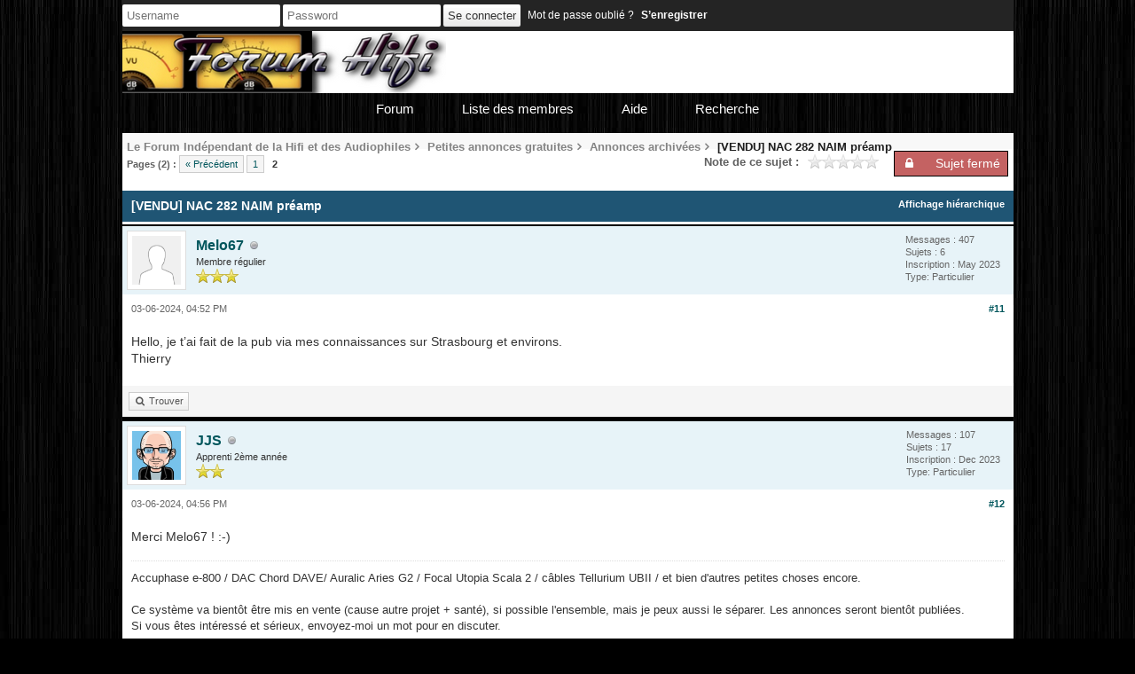

--- FILE ---
content_type: text/html; charset=UTF-8
request_url: https://forum-hifi.fr/thread-33948-post-755702.html
body_size: 8913
content:
<!DOCTYPE html PUBLIC "-//W3C//DTD XHTML 1.0 Transitional//EN" "http://www.w3.org/TR/xhtml1/DTD/xhtml1-transitional.dtd"><!-- start: showthread -->
<html xml:lang="fr" lang="fr" xmlns="http://www.w3.org/1999/xhtml">
<head>
<title>[VENDU] NAC 282 NAIM préamp</title>
<!-- start: headerinclude -->
<link rel="icon" type="image/png" href="f.png" />
<link rel="alternate" type="application/rss+xml" title="Derniers sujets (RSS 2.0)" href="https://forum-hifi.fr/syndication.php" />
<link rel="alternate" type="application/atom+xml" title="Derniers sujets (Atom 1.0)" href="https://forum-hifi.fr/syndication.php?type=atom1.0" />
<meta name="viewport" content="width=device-width, user-scalable=no, initial-scale=1.0, maximum-scale=1.0, minimum-scale=1.0">
<meta http-equiv="Content-Type" content="text/html; charset=UTF-8" />
<meta http-equiv="Content-Script-Type" content="text/javascript" />
<meta name="format-detection" content="telephone=no">
<script type="text/javascript" src="https://forum-hifi.fr/jscripts/jquery.js?ver=1823"></script>
<script type="text/javascript" src="https://forum-hifi.fr/jscripts/jquery.plugins.min.js?ver=1821"></script>
<script type="text/javascript" src="https://forum-hifi.fr/jscripts/general.js?ver=1827"></script>
<script type="text/javascript" src="https://forum-hifi.fr/jscripts/responsivemenu.js"></script>
<link rel="stylesheet" href="https://cdnjs.cloudflare.com/ajax/libs/font-awesome/4.2.0/css/font-awesome.min.css">
<link type="text/css" rel="stylesheet" href="https://forum-hifi.fr/cache/themes/theme10/global.min.css?t=1757323616" />
<link type="text/css" rel="stylesheet" href="https://forum-hifi.fr/cache/themes/theme10/css3.min.css?t=1446765195" />
<link type="text/css" rel="stylesheet" href="https://forum-hifi.fr/cache/themes/theme1/showthread.min.css?t=1757060646" />
<link type="text/css" rel="stylesheet" href="https://forum-hifi.fr/cache/themes/theme1/star_ratings.min.css?t=1757060646" />

<script type="text/javascript">
<!--
	lang.unknown_error = "Une erreur inconnue s’est produite.";
	lang.select2_match = "Un résultat est disponible, appuyez sur entrée pour le sélectionner.";
	lang.select2_matches = "{1} résultats sont disponibles, utilisez les flèches haut et bas pour naviguer.";
	lang.select2_nomatches = "Pas de résultat";
	lang.select2_inputtooshort_single = "Entrez un ou plusieurs caractères";
	lang.select2_inputtooshort_plural = "Entrez {1} caractères ou plus";
	lang.select2_inputtoolong_single = "Supprimez un caractère";
	lang.select2_inputtoolong_plural = "Supprimez {1} caractères";
	lang.select2_selectiontoobig_single = "Vous ne pouvez sélectionner qu’un élément";
	lang.select2_selectiontoobig_plural = "Vous ne pouvez sélectionner que {1} éléments";
	lang.select2_loadmore = "Chargement de plus de résultats&hellip;";
	lang.select2_searching = "Recherche&hellip;";
	var cookieDomain = "";
	var cookiePath = "/";
	var cookiePrefix = "";
	var cookieSecureFlag = "0";
	var deleteevent_confirm = "Êtes-vous sûr de vouloir supprimer cet événement ?";
	var removeattach_confirm = "Êtes-vous sûr de vouloir supprimer la pièce jointe sélectionnée ?";
	var loading_text = 'Chargement. <br />Patientez&hellip;';
	var saving_changes = 'Sauvegarde des changements&hellip;';
	var use_xmlhttprequest = "1";
	var my_post_key = "ebf38709aab0df0499cfe4f7320c83fe";
	var rootpath = "https://forum-hifi.fr";
	var imagepath = "https://forum-hifi.fr/images";
  	var yes_confirm = "Oui";
	var no_confirm = "Non";
	var MyBBEditor = null;
	var spinner_image = "https://forum-hifi.fr/images/spinner.gif";
	var spinner = "<img src='" + spinner_image +"' alt='' />";
// -->
</script>
<!-- end: headerinclude -->
<script type="text/javascript">
<!--
	var quickdelete_confirm = "Êtes-vous sûr de vouloir supprimer ce message ?";
	var quickrestore_confirm = "Êtes-vous sûr de vouloir restaurer ce message ?";
	var allowEditReason = "1";
	var thread_deleted = "0";
	var visible_replies = "11";
	lang.save_changes = "Enregistrer les modifications";
	lang.cancel_edit = "Annuler l’édition";
	lang.quick_edit_update_error = "Il y a eu une erreur lors de l’édition de votre réponse :";
	lang.quick_reply_post_error = "Il y a eu une erreur lors de l’envoi de votre réponse :";
	lang.quick_delete_error = "Il y a eu une erreur lors de la suppression de votre réponse :";
	lang.quick_delete_success = "Le message a bien été supprimé.";
	lang.quick_delete_thread_success = "Le sujet a bien été supprimé.";
	lang.quick_restore_error = "Une erreur est survenue lors de la restauration de votre réponse :";
	lang.quick_restore_success = "Le message a bien été restauré.";
	lang.editreason = "Raison de la modification";
	lang.post_deleted_error = "Vous ne pouvez pas effectuer cette action sur un message supprimé.";
	lang.softdelete_thread = "Supprimer le sujet réversiblement";
	lang.restore_thread = "Restaurer le sujet";
// -->
</script>
<!-- jeditable (jquery) -->
<script type="text/javascript" src="https://forum-hifi.fr/jscripts/report.js?ver=1820"></script>
<script src="https://forum-hifi.fr/jscripts/jeditable/jeditable.min.js"></script>
<script type="text/javascript" src="https://forum-hifi.fr/jscripts/thread.js?ver=1838"></script>
</head>
<body>
	<!-- start: header -->
<a name="top" id="top"></a>
<!--<script type="text/javascript" src="https://forum-hifi.fr/jscripts/snowstorm.js"></script>-->
<div id="panel">
	<div class="content">
		<!-- start: header_welcomeblock_guest -->
<div id="invitadocontenido">
	<form action="https://forum-hifi.fr/member.php" method="post">
                <input name="my_post_key" type="hidden" value="ebf38709aab0df0499cfe4f7320c83fe" />
		<input type="text" class="textbox" name="username" maxlength="30" placeholder="Username">
		<input type="password" class="textbox" name="password" placeholder="Password">
		<input type="checkbox" class="checkbox" name="remember" checked="checked" value="yes" style="display:none;">
		<input type="submit" class="button" name="submit" value="Se connecter">
		<a href="https://forum-hifi.fr/member.php?action=lostpw" class="lostpw">Mot de passe oublié ?</a>
		<input type="hidden" name="action" value="do_login">
		<input type="hidden" name="url" value="">
      	<a href="https://forum-hifi.fr/member.php?action=register" class="registro">S’enregistrer</a>
	</form>
</div>
<style type="text/css">#panel {padding-bottom: 10px;height:auto !important;}</style>
<!-- end: header_welcomeblock_guest -->
  	</div>
</div>
<div id="header">
	<div class="content">
		<div class="logo"><a href="https://forum-hifi.fr/index.php">
          
          	<img src="https://forum-hifi.fr/images/forum hifi logo.png" alt="Le Forum Indépendant de la Hifi et des Audiophiles" title="Le Forum Indépendant de la Hifi et des Audiophiles" />
   
		</a></div>
	</div>
</div>
<div class="menu minimal">
	<ul class="menu-lista">
		<li><a href="https://forum-hifi.fr/index.php">Forum</a></li>
		<!-- <li><a href="https://forum-hifi.fr/portal.php">Portail</a></li> -->
		<li><a href="https://forum-hifi.fr/memberlist.php">Liste des membres</a></li>
		<!--<li><a href="https://forum-hifi.fr/calendar.php">Calendrier</a></li> -->
		<li><a href="https://forum-hifi.fr/misc.php?action=help">Aide</a></li>
      	<li><a href="https://forum-hifi.fr/search.php">Recherche</a></li> 
	</ul>
</div>
<div id="container">
	<div class="content">
		
		
		
		
		
      	 <!-- BAM --><!-- start: bam_announcement_container -->
<style>
	.bam_announcement.yellow {
		background: #FFF6BF;
		border: 1px solid #FFD324;
	}

	.bam_announcement.green {
		background: #D6ECA6;
		border: 1px solid #8DC93E;
	}

	.bam_announcement.orange {
		background: #f58f10;
		border: 1px solid #926c28;
		color: #fff;
	}

	.bam_announcement.blue {
		background: #ADCBE7;
		border: 1px solid #0F5C8E;
	}

	.bam_announcement.red {
		background: #FBE3E4;
		border: 1px solid #A5161A;
	}

	.bam_announcement.magenta {
		background: #ff64a4;
		border: 1px solid #46042f;
		color: #ffffff;
	}

	.bam_announcement.silver {
		background: #e9eaea;
		border: 1px solid #8291ab;
	}

	.bam_announcement {
		#-moz-border-radius: 5px;
		#-webkit-border-radius: 5px;
		#border-radius: 5px; 
		#text-align: center;
		#margin: 10px auto;
		#padding: 8px 12px;
		#background: #EBEBEB;
		#color: #000000;
		#border: 1px solid #ADADAD;
	}

	.bam_date {
		color: #636161;
		font-size: 0.78em;
		margin-left: 6px;
                display:none;
	}	

	.close_bam_announcement {
		float:right;
		display:inline-block;
		#padding-right: 2px;
		#padding-left: 2px;
		#margin-right: 6px;
		font-weight: bold;
	}
        .bam_announcement img {width: 100%;}
	
	.close_bam_announcement:hover {
		float:right;
		display:inline-block;
		color:#000;
	}

	.bam_nodismiss {
		display: none !important; 
	}

	.bam_slidedown {
		display: none;
	}

	.bam_round {
		-webkit-border-radius: 20px;
		-moz-border-radius: 20px;
		border-radius: 20px;
	}

	.bam_wrapper {
                top:0px;
		width: 100%; 
		/* display: inline-block; */
		margin-bottom: 10px;
                /* height:100px; */
	}
	
	/* Replace this field with any custom CSS classes. */
</style>
	
	<!-- Don't remove this. Needed for handling announcement dismissals. --> 
<script>
		$(document).ready(function(){
			$('.bam_slidedown').delay(100).slideDown(325);
		});	
		// Allow me to give credit. This was great:  https://lifeofadesigner.com/javascript/hide-dismissed-notifications-with-jquery-and-cookies
	
	$(document).ready(function () {
		if (GetCookie("dismissed-notifications")) {
			$(GetCookie("dismissed-notifications")).hide();
		}
		$(".dismiss-notification").click(function () {
			var alertId = $(this).closest(".bam-unsticky").attr("id"); 
			var dismissedNotifications = GetCookie("dismissed-notifications") + ",#" + alertId; 
			$(this).closest(".bam-unsticky").fadeOut("slow"); 
			SetCookie("dismissed-notifications",dismissedNotifications.replace("null,","")) //update cookie
		});

		// Same as above, but close only. Don't set a cookie. 
		$(".bam-close-notification").click(function () {
			var alertId = $(this).closest(".bam-unsticky").attr("id"); 
			var dismissedNotifications = GetCookie("dismissed-notifications") + ",#" + alertId; 
			$(this).closest(".bam-unsticky").fadeOut("slow"); 
		});

	function SetCookie(sName, sValue) {
		document.cookie = sName + "=" + escape(sValue);
		var date = new Date();
		date.setTime(date.getTime() + (30 * 24 * 60 * 60 * 1000));
		document.cookie += ("; expires=" + date.toUTCString()); 
	}

	function GetCookie(sName) {
		var aCookie = document.cookie.split("; ");
		for (var i=0; i < aCookie.length; i++) {
			var aCrumb = aCookie[i].split("=");
			if (sName == aCrumb[0]) 
				return unescape(aCrumb[1]);
		}
		return null;
	}
	});
</script>
<div class="bam_wrapper"><div class="bam_announcements bam_slidedown"></div></div>
<!-- end: bam_announcement_container --><!-- /BAM -->
		<!-- start: nav -->
<div class="navegador">
	<ul>
		<!-- start: nav_bit -->
<li><a href="https://forum-hifi.fr/index.php">Le Forum Indépendant de la Hifi et des Audiophiles</a></li>
<!-- end: nav_bit --><!-- start: nav_bit -->
<li><a href="forum-7.html">Petites annonces gratuites</a></li>
<!-- end: nav_bit --><!-- start: nav_bit -->
<li><a href="forum-69-page-92.html">Annonces archivées</a></li>
<!-- end: nav_bit --><!-- start: nav_bit_active -->
<li><span class="active">[VENDU] NAC 282 NAIM préamp</span></li>
<!-- end: nav_bit_active -->
	</ul>
</div>
<!-- end: nav -->
<!-- end: header -->
	
	
	<div class="float_left">
		<!-- start: multipage -->
<div class="pagination">
<span class="pages">Pages (2) :</span>
<!-- start: multipage_prevpage -->
<a href="thread-33948.html" class="pagination_previous">&laquo; Précédent</a>
<!-- end: multipage_prevpage --><!-- start: multipage_page -->
<a href="thread-33948.html" class="pagination_page">1</a>
<!-- end: multipage_page --><!-- start: multipage_page_current -->
 <span class="pagination_current">2</span>
<!-- end: multipage_page_current -->
</div>
<!-- end: multipage -->
	</div>
	<div class="float_right">
		<!-- start: showthread_newreply_closed -->
<a href="newreply.php?tid=33948" class="button" style="background:#C46262;"><i class="fa fa-lock fa-fw"></i><span>Sujet fermé</span></a>&nbsp;
<!-- end: showthread_newreply_closed -->
	</div>
	<!-- start: showthread_ratethread -->
<div style="margin-top: 6px; padding-right: 10px;" class="float_right">
		<script type="text/javascript">
		<!--
			lang.ratings_update_error = "Il y a eu une erreur lors de la mise à jour de la notation.";
		// -->
		</script>
		<script type="text/javascript" src="https://forum-hifi.fr/jscripts/rating.js?ver=1821"></script>
		<div class="inline_rating">
			<strong class="float_left" style="padding-right: 10px;">Note de ce sujet :</strong>
			<ul class="star_rating star_rating_notrated" id="rating_thread_33948">
				<li style="width: 0%" class="current_rating" id="current_rating_33948">Moyenne : 0 (0 vote(s))</li>
				<li><a class="one_star" title="1 étoile sur 5" href="./ratethread.php?tid=33948&amp;rating=1&amp;my_post_key=ebf38709aab0df0499cfe4f7320c83fe">1</a></li>
				<li><a class="two_stars" title="2 étoiles sur 5" href="./ratethread.php?tid=33948&amp;rating=2&amp;my_post_key=ebf38709aab0df0499cfe4f7320c83fe">2</a></li>
				<li><a class="three_stars" title="3 étoiles sur 5" href="./ratethread.php?tid=33948&amp;rating=3&amp;my_post_key=ebf38709aab0df0499cfe4f7320c83fe">3</a></li>
				<li><a class="four_stars" title="4 étoiles sur 5" href="./ratethread.php?tid=33948&amp;rating=4&amp;my_post_key=ebf38709aab0df0499cfe4f7320c83fe">4</a></li>
				<li><a class="five_stars" title="5 étoiles sur 5" href="./ratethread.php?tid=33948&amp;rating=5&amp;my_post_key=ebf38709aab0df0499cfe4f7320c83fe">5</a></li>
			</ul>
		</div>
</div>
<!-- end: showthread_ratethread -->
	<table border="0" cellspacing="0" cellpadding="4" class="tborder tfixed clear">
		<tr>
			<td class="thead">
				<div class="float_right">
					<span class="smalltext"><strong><a href="showthread.php?mode=threaded&amp;tid=33948&amp;pid=755702#pid755702">Affichage hiérarchique</a></strong></span>
				</div>
				<div>
					<strong>[VENDU] NAC 282 NAIM préamp</strong>
				</div>
			</td>
		</tr>
<tr><td id="posts_container">
	<div id="posts">
		<!-- start: postbit -->

<a name="pid755699" id="pid755699"></a>
<div class="post " style="" id="post_755699">
<div class="post_author">
	<!-- start: postbit_avatar -->
<div class="author_avatar"><a href="user-13071.html"><img src="https://forum-hifi.fr/images/default_avatar.png" alt="" width="55" height="55" /></a></div>
<!-- end: postbit_avatar -->
	<div class="author_information">
			<strong><span class="largetext"><a href="https://forum-hifi.fr/user-13071.html">Melo67</a></span></strong> <!-- start: postbit_offline -->
<img src="https://forum-hifi.fr/images/buddy_offline.png" title="Hors ligne" alt="Hors ligne" class="buddy_status" />
<!-- end: postbit_offline --><br />
			<span class="smalltext">
				Membre régulier<br />
				<img src="images/star.png" border="0" alt="*" /><img src="images/star.png" border="0" alt="*" /><img src="images/star.png" border="0" alt="*" /><br />
				
			</span>
	</div>
	<div class="author_statistics ocultarmovil">
		<!-- start: postbit_author_user -->

	Messages : 407<br />
	Sujets : 6<br />
	Inscription : May 2023
	<!-- start: postbit_profilefield -->
<br />Type: Particulier
<!-- end: postbit_profilefield -->
<!-- end: postbit_author_user -->
	</div>
</div>
<div class="post_content">
	<div class="post_head">
		<!-- start: postbit_posturl -->
<div class="float_right" style="vertical-align: top">
<strong><a href="thread-33948-post-755699.html#pid755699" title="RE: [VENDS] NAC 282 NAIM préamp">#11</a></strong>

</div>
<!-- end: postbit_posturl -->
		
		<span class="post_date">03-06-2024, 04:52 PM <span class="post_edit" id="edited_by_755699"></span></span>
		
	</div>
	<div class="post_body scaleimages" id="pid_755699">
		Hello, je t’ai fait de la pub via mes connaissances sur Strasbourg et environs.<br />
Thierry
	</div>
	
	
	<div class="post_meta" id="post_meta_755699">
		
	</div>
</div>
<div class="post_controls">
	<div class="postbit_buttons author_buttons float_left">
		<!-- start: postbit_find -->
<a href="search.php?action=finduser&amp;uid=13071" title="Trouver tous les messages de cet utilisateur"><i class="fa fa-search fa-fw"></i> <span class="ocultaresponsive">Trouver</span></a>
<!-- end: postbit_find -->
	</div>
	<div class="postbit_buttons post_management_buttons float_right">
		
	</div>
</div>
</div>
<!-- end: postbit --><!-- start: postbit -->

<a name="pid755702" id="pid755702"></a>
<div class="post " style="" id="post_755702">
<div class="post_author">
	<!-- start: postbit_avatar -->
<div class="author_avatar"><a href="user-13766.html"><img src="https://forum-hifi.fr/uploads/avatars/avatar_13766.png?dateline=1702914029" alt="" width="55" height="55" /></a></div>
<!-- end: postbit_avatar -->
	<div class="author_information">
			<strong><span class="largetext"><a href="https://forum-hifi.fr/user-13766.html">JJS</a></span></strong> <!-- start: postbit_offline -->
<img src="https://forum-hifi.fr/images/buddy_offline.png" title="Hors ligne" alt="Hors ligne" class="buddy_status" />
<!-- end: postbit_offline --><br />
			<span class="smalltext">
				Apprenti 2ème année<br />
				<img src="images/star.png" border="0" alt="*" /><img src="images/star.png" border="0" alt="*" /><br />
				
			</span>
	</div>
	<div class="author_statistics ocultarmovil">
		<!-- start: postbit_author_user -->

	Messages : 107<br />
	Sujets : 17<br />
	Inscription : Dec 2023
	<!-- start: postbit_profilefield -->
<br />Type: Particulier
<!-- end: postbit_profilefield -->
<!-- end: postbit_author_user -->
	</div>
</div>
<div class="post_content">
	<div class="post_head">
		<!-- start: postbit_posturl -->
<div class="float_right" style="vertical-align: top">
<strong><a href="thread-33948-post-755702.html#pid755702" title="RE: [VENDS] NAC 282 NAIM préamp">#12</a></strong>

</div>
<!-- end: postbit_posturl -->
		
		<span class="post_date">03-06-2024, 04:56 PM <span class="post_edit" id="edited_by_755702"></span></span>
		
	</div>
	<div class="post_body scaleimages" id="pid_755702">
		Merci Melo67 ! :-)
	</div>
	
	<!-- start: postbit_signature -->
<div class="signature scaleimages">
Accuphase e-800 / DAC Chord DAVE/ Auralic Aries G2 / Focal Utopia Scala 2 / câbles Tellurium UBII / et bien d'autres petites choses encore. <br />
<br />
Ce système va bientôt être mis en vente (cause autre projet + santé), si possible l'ensemble, mais je peux aussi le séparer. Les annonces seront bientôt publiées.<br />
Si vous êtes intéressé et sérieux, envoyez-moi un mot pour en discuter.
</div>
<!-- end: postbit_signature -->
	<div class="post_meta" id="post_meta_755702">
		
	</div>
</div>
<div class="post_controls">
	<div class="postbit_buttons author_buttons float_left">
		<!-- start: postbit_find -->
<a href="search.php?action=finduser&amp;uid=13766" title="Trouver tous les messages de cet utilisateur"><i class="fa fa-search fa-fw"></i> <span class="ocultaresponsive">Trouver</span></a>
<!-- end: postbit_find -->
	</div>
	<div class="postbit_buttons post_management_buttons float_right">
		
	</div>
</div>
</div>
<!-- end: postbit -->
	</div>
</td></tr>
		<tr>
			<td class="tfoot">
				<!-- start: showthread_search -->
	<div class="float_right">
		<form action="search.php" method="post">
			<input type="hidden" name="action" value="thread" />
			<input type="hidden" name="tid" value="33948" />
			<input type="text" name="keywords" value="Entrer des mots-clés" onfocus="if(this.value == 'Entrer des mots-clés') { this.value = ''; }" onblur="if(this.value=='') { this.value='Entrer des mots-clés'; }" class="textbox" size="25" />
			<input type="submit" class="button" value="Rechercher un sujet" />
		</form>
	</div>
<!-- end: showthread_search -->
				<div>
					<strong>&laquo; <a href="thread-33948-nextoldest.html">Sujet précédent</a> | <a href="thread-33948-nextnewest.html">Sujet suivant</a> &raquo;</strong>
				</div>
			</td>
		</tr>
	</table>
	<div class="float_left">
		<!-- start: multipage -->
<div class="pagination">
<span class="pages">Pages (2) :</span>
<!-- start: multipage_prevpage -->
<a href="thread-33948.html" class="pagination_previous">&laquo; Précédent</a>
<!-- end: multipage_prevpage --><!-- start: multipage_page -->
<a href="thread-33948.html" class="pagination_page">1</a>
<!-- end: multipage_page --><!-- start: multipage_page_current -->
 <span class="pagination_current">2</span>
<!-- end: multipage_page_current -->
</div>
<!-- end: multipage -->
	</div>
	<div style="padding-top: 4px;" class="float_right">
		<!-- start: showthread_newreply_closed -->
<a href="newreply.php?tid=33948" class="button" style="background:#C46262;"><i class="fa fa-lock fa-fw"></i><span>Sujet fermé</span></a>&nbsp;
<!-- end: showthread_newreply_closed -->
	</div>
	<br class="clear" />
	
	
	<!-- start: showthread_similarthreads -->
<br />
<table border="0" cellspacing="0" cellpadding="4" class="tborder">
<tr>
<td class="thead" align="center" colspan="6"><strong>Sujets apparemment similaires&hellip;</strong></td>
</tr>
<tr>
<td class="tcat" align="center" colspan="2"><span class="smalltext"><strong>Sujet</strong></span></td>
<td class="tcat" align="center"><span class="smalltext"><strong>Auteur</strong></span></td>
<td class="tcat ocultaresponsive" align="center"><span class="smalltext"><strong>Réponses</strong></span></td>
<td class="tcat ocultaresponsive" align="center"><span class="smalltext"><strong>Affichages</strong></span></td>
<td class="tcat" align="center"><span class="smalltext"><strong>Dernier message</strong></span></td>
</tr>
<!-- start: showthread_similarthreads_bit -->
<tr>
	<td align="center" class="trow1" width="2%">&nbsp;</td>
	<td class="trow1"><a href="thread-40626.html">[VENDU] Ampli Streamer Naim Uniti Atom sous garanti</a></td>
	<td align="center" class="trow1 "><a href="https://forum-hifi.fr/user-14203.html">Jubeph</a></td>
	<td align="center" class="trow1 ocultaresponsive"><a href="https://forum-hifi.fr/misc.php?action=whoposted&tid=40626" onclick="MyBB.whoPosted(40626); return false;">1</a></td>
	<td align="center" class="trow1 ocultaresponsive">1,149</td>
	<td class="trow1" style="white-space: normal">
		<span class="smalltext">01-19-2026, 10:53 AM<br />
		<a href="thread-40626-lastpost.html">Dernier message</a>: <a href="https://forum-hifi.fr/user-14203.html">Jubeph</a></span>
	</td>
	</tr>
<!-- end: showthread_similarthreads_bit --><!-- start: showthread_similarthreads_bit -->
<tr>
	<td align="center" class="trow2" width="2%">&nbsp;</td>
	<td class="trow2"><a href="thread-38267.html">[VENDU] DAC / Préamp / Ampli Casque Atoll HD120 + télécommande [Baisse]</a></td>
	<td align="center" class="trow2 "><a href="https://forum-hifi.fr/user-195.html">jazziroquai</a></td>
	<td align="center" class="trow2 ocultaresponsive"><a href="https://forum-hifi.fr/misc.php?action=whoposted&tid=38267" onclick="MyBB.whoPosted(38267); return false;">3</a></td>
	<td align="center" class="trow2 ocultaresponsive">1,985</td>
	<td class="trow2" style="white-space: normal">
		<span class="smalltext">07-05-2025, 09:30 PM<br />
		<a href="thread-38267-lastpost.html">Dernier message</a>: <a href="https://forum-hifi.fr/user-195.html">jazziroquai</a></span>
	</td>
	</tr>
<!-- end: showthread_similarthreads_bit --><!-- start: showthread_similarthreads_bit -->
<tr>
	<td align="center" class="trow1" width="2%">&nbsp;</td>
	<td class="trow1"><a href="thread-37847.html">(VENDU) NAIM NDAC ET ALIM XPS2</a></td>
	<td align="center" class="trow1 "><a href="https://forum-hifi.fr/user-900.html">cineon</a></td>
	<td align="center" class="trow1 ocultaresponsive"><a href="https://forum-hifi.fr/misc.php?action=whoposted&tid=37847" onclick="MyBB.whoPosted(37847); return false;">0</a></td>
	<td align="center" class="trow1 ocultaresponsive">1,147</td>
	<td class="trow1" style="white-space: normal">
		<span class="smalltext">04-16-2025, 08:22 PM<br />
		<a href="thread-37847-lastpost.html">Dernier message</a>: <a href="https://forum-hifi.fr/user-900.html">cineon</a></span>
	</td>
	</tr>
<!-- end: showthread_similarthreads_bit --><!-- start: showthread_similarthreads_bit -->
<tr>
	<td align="center" class="trow2" width="2%">&nbsp;</td>
	<td class="trow2"><a href="thread-36346.html">[VENDU] NAIM Hicap DR</a></td>
	<td align="center" class="trow2 "><a href="https://forum-hifi.fr/user-13012.html">Aurélien44</a></td>
	<td align="center" class="trow2 ocultaresponsive"><a href="https://forum-hifi.fr/misc.php?action=whoposted&tid=36346" onclick="MyBB.whoPosted(36346); return false;">5</a></td>
	<td align="center" class="trow2 ocultaresponsive">2,682</td>
	<td class="trow2" style="white-space: normal">
		<span class="smalltext">04-15-2025, 06:18 PM<br />
		<a href="thread-36346-lastpost.html">Dernier message</a>: <a href="https://forum-hifi.fr/user-13012.html">Aurélien44</a></span>
	</td>
	</tr>
<!-- end: showthread_similarthreads_bit --><!-- start: showthread_similarthreads_bit -->
<tr>
	<td align="center" class="trow1" width="2%">&nbsp;</td>
	<td class="trow1"><a href="thread-36630.html">(Vends) Naim Nait 3</a></td>
	<td align="center" class="trow1 ">juju</td>
	<td align="center" class="trow1 ocultaresponsive"><a href="https://forum-hifi.fr/misc.php?action=whoposted&tid=36630" onclick="MyBB.whoPosted(36630); return false;">6</a></td>
	<td align="center" class="trow1 ocultaresponsive">3,025</td>
	<td class="trow1" style="white-space: normal">
		<span class="smalltext">03-11-2025, 08:42 PM<br />
		<a href="thread-36630-lastpost.html">Dernier message</a>: <a href="https://forum-hifi.fr/user-10321.html">Steph44200</a></span>
	</td>
	</tr>
<!-- end: showthread_similarthreads_bit -->
</table>
<!-- end: showthread_similarthreads -->
	<br />
	<div class="float_left">
		<ul class="thread_tools">
			<!-- start: showthread_printthread -->
<li class="printable"><a href="printthread.php?tid=33948">Voir une version imprimable</a></li>
<!-- end: showthread_printthread -->
			
			
			
		</ul>
	</div>

	<div class="float_right" style="text-align: right;">
		
		<!-- start: forumjump_advanced -->
<form action="forumdisplay.php" method="get">
<span class="smalltext"><strong>Atteindre :</strong></span>
<select name="fid" class="forumjump">
<option value="-4">Messages privés</option>
<option value="-3">Panneau de configuration</option>
<option value="-5">Qui est en ligne</option>
<option value="-2">Recherche</option>
<option value="-1">Accueil du forum</option>
<!-- start: forumjump_bit -->
<option value="1" > Accueil</option>
<!-- end: forumjump_bit --><!-- start: forumjump_bit -->
<option value="8" >-- Présentation des nouveaux membres</option>
<!-- end: forumjump_bit --><!-- start: forumjump_bit -->
<option value="15" >-- Les installations des membres</option>
<!-- end: forumjump_bit --><!-- start: forumjump_bit -->
<option value="55" >-- Rencontres entre membres</option>
<!-- end: forumjump_bit --><!-- start: forumjump_bit -->
<option value="9" >-- Présentations des professionnels</option>
<!-- end: forumjump_bit --><!-- start: forumjump_bit -->
<option value="4" > Matériel</option>
<!-- end: forumjump_bit --><!-- start: forumjump_bit -->
<option value="16" >-- Sources Numériques</option>
<!-- end: forumjump_bit --><!-- start: forumjump_bit -->
<option value="17" >-- Dématérialisation</option>
<!-- end: forumjump_bit --><!-- start: forumjump_bit -->
<option value="91" >---- La partie matérielle</option>
<!-- end: forumjump_bit --><!-- start: forumjump_bit -->
<option value="92" >---- La partie logicielle</option>
<!-- end: forumjump_bit --><!-- start: forumjump_bit -->
<option value="74" >-- Le Vinyle</option>
<!-- end: forumjump_bit --><!-- start: forumjump_bit -->
<option value="75" >---- Les Platines</option>
<!-- end: forumjump_bit --><!-- start: forumjump_bit -->
<option value="79" >---- Les bras</option>
<!-- end: forumjump_bit --><!-- start: forumjump_bit -->
<option value="77" >---- Les Cellules</option>
<!-- end: forumjump_bit --><!-- start: forumjump_bit -->
<option value="76" >---- Les Préamplis Phono</option>
<!-- end: forumjump_bit --><!-- start: forumjump_bit -->
<option value="78" >---- Accessoires et Entretien</option>
<!-- end: forumjump_bit --><!-- start: forumjump_bit -->
<option value="18" >-- L'amplification</option>
<!-- end: forumjump_bit --><!-- start: forumjump_bit -->
<option value="62" >-- Les chaines intégrées</option>
<!-- end: forumjump_bit --><!-- start: forumjump_bit -->
<option value="19" >-- Les enceintes</option>
<!-- end: forumjump_bit --><!-- start: forumjump_bit -->
<option value="48" >-- Le monde du casque</option>
<!-- end: forumjump_bit --><!-- start: forumjump_bit -->
<option value="49" >---- Les casques</option>
<!-- end: forumjump_bit --><!-- start: forumjump_bit -->
<option value="50" >---- Les amplis casques</option>
<!-- end: forumjump_bit --><!-- start: forumjump_bit -->
<option value="63" >-- Multicanal et home-cinéma</option>
<!-- end: forumjump_bit --><!-- start: forumjump_bit -->
<option value="64" >---- Sources</option>
<!-- end: forumjump_bit --><!-- start: forumjump_bit -->
<option value="65" >---- Préamplis et amplis</option>
<!-- end: forumjump_bit --><!-- start: forumjump_bit -->
<option value="66" >---- Enceintes et caissons</option>
<!-- end: forumjump_bit --><!-- start: forumjump_bit -->
<option value="67" >---- Ecrans et projecteurs</option>
<!-- end: forumjump_bit --><!-- start: forumjump_bit -->
<option value="20" >-- Les câbles</option>
<!-- end: forumjump_bit --><!-- start: forumjump_bit -->
<option value="21" >---- Secteurs</option>
<!-- end: forumjump_bit --><!-- start: forumjump_bit -->
<option value="22" >---- Haut-Parleurs</option>
<!-- end: forumjump_bit --><!-- start: forumjump_bit -->
<option value="23" >---- Modulations</option>
<!-- end: forumjump_bit --><!-- start: forumjump_bit -->
<option value="24" >---- Numériques</option>
<!-- end: forumjump_bit --><!-- start: forumjump_bit -->
<option value="47" >-- Traitement acoustique, calibration et mesures</option>
<!-- end: forumjump_bit --><!-- start: forumjump_bit -->
<option value="37" >-- Les accessoires</option>
<!-- end: forumjump_bit --><!-- start: forumjump_bit -->
<option value="51" >-- Les consommables</option>
<!-- end: forumjump_bit --><!-- start: forumjump_bit -->
<option value="36" >-- Le coin des bonnes affaires</option>
<!-- end: forumjump_bit --><!-- start: forumjump_bit -->
<option value="14" > Matériel vintage</option>
<!-- end: forumjump_bit --><!-- start: forumjump_bit -->
<option value="35" >-- Les sources analogiques : K7, bandes, tuners, etc.</option>
<!-- end: forumjump_bit --><!-- start: forumjump_bit -->
<option value="34" >-- Le vintage : amplis, enceintes, lecteurs, tuners, etc.</option>
<!-- end: forumjump_bit --><!-- start: forumjump_bit -->
<option value="13" > D.I.Y. (Fais le toi même) et tweaks</option>
<!-- end: forumjump_bit --><!-- start: forumjump_bit -->
<option value="71" >-- Les tutoriels</option>
<!-- end: forumjump_bit --><!-- start: forumjump_bit -->
<option value="38" >-- Les sources</option>
<!-- end: forumjump_bit --><!-- start: forumjump_bit -->
<option value="46" >-- Dématérialisation</option>
<!-- end: forumjump_bit --><!-- start: forumjump_bit -->
<option value="39" >-- L'amplification</option>
<!-- end: forumjump_bit --><!-- start: forumjump_bit -->
<option value="40" >-- Les enceintes</option>
<!-- end: forumjump_bit --><!-- start: forumjump_bit -->
<option value="41" >-- Les meubles hi-fi</option>
<!-- end: forumjump_bit --><!-- start: forumjump_bit -->
<option value="61" >-- Les câbles, barrettes secteur, tweak, etc.</option>
<!-- end: forumjump_bit --><!-- start: forumjump_bit -->
<option value="3" > Musique</option>
<!-- end: forumjump_bit --><!-- start: forumjump_bit -->
<option value="11" >-- Parlons musique(s)</option>
<!-- end: forumjump_bit --><!-- start: forumjump_bit -->
<option value="12" >-- Evènements</option>
<!-- end: forumjump_bit --><!-- start: forumjump_bit -->
<option value="32" >-- Vinyle</option>
<!-- end: forumjump_bit --><!-- start: forumjump_bit -->
<option value="33" >-- Formats numériques</option>
<!-- end: forumjump_bit --><!-- start: forumjump_bit -->
<option value="68" >-- DVD, SACD, Bluray, services en ligne</option>
<!-- end: forumjump_bit --><!-- start: forumjump_bit -->
<option value="56" > Histoire de la hifi</option>
<!-- end: forumjump_bit --><!-- start: forumjump_bit -->
<option value="57" >-- Les grandes légendes</option>
<!-- end: forumjump_bit --><!-- start: forumjump_bit -->
<option value="58" >-- Les petites anecdotes</option>
<!-- end: forumjump_bit --><!-- start: forumjump_bit -->
<option value="7" > Petites annonces gratuites</option>
<!-- end: forumjump_bit --><!-- start: forumjump_bit -->
<option value="42" >-- Les sources</option>
<!-- end: forumjump_bit --><!-- start: forumjump_bit -->
<option value="59" >-- Dématérialisation</option>
<!-- end: forumjump_bit --><!-- start: forumjump_bit -->
<option value="43" >-- L'amplification</option>
<!-- end: forumjump_bit --><!-- start: forumjump_bit -->
<option value="44" >-- Les enceintes</option>
<!-- end: forumjump_bit --><!-- start: forumjump_bit -->
<option value="45" >-- Les câbles</option>
<!-- end: forumjump_bit --><!-- start: forumjump_bit -->
<option value="60" >-- Tout le reste...</option>
<!-- end: forumjump_bit --><!-- start: forumjump_bit -->
<option value="69" selected="selected">-- Annonces archivées</option>
<!-- end: forumjump_bit -->
</select>
<!-- start: gobutton -->
<input type="submit" class="button" value="Valider" />
<!-- end: gobutton -->
</form>
<script type="text/javascript">
$(".forumjump").on('change', function() {
	var option = $(this).val();

	if(option < 0)
	{
		window.location = 'forumdisplay.php?fid='+option;
	}
	else
	{
		window.location = 'forum-'+option+'.html';
	}
});
</script>
<!-- end: forumjump_advanced -->
	</div>
	<br class="clear" />
	<!-- start: showthread_usersbrowsing -->
<br />
<span class="smalltext">Utilisateur(s) parcourant ce sujet : 1 visiteur(s)</span>
<br />
<!-- end: showthread_usersbrowsing -->
	<!-- start: footer -->
</div>
<div class="menufooter">
				<div><a href="https://forum-hifi.fr/misc.php?action=markread">Marquer tous les forums comme lus</a></div>	<span class="smalltext"><!-- start: footer_contactus -->
<a href="https://forum-hifi.fr/contact.php">Contact</a>
<!-- end: footer_contactus --> | <a href="https://forum-hifi.fr">Le Forum Indépendant de Hifi et des Audiophiles</a> | <a href="#top">Retourner en haut</a> | <a href="https://forum-hifi.fr/archive/index.php?thread-33948.html">Version bas-débit (Archivé)</a> | <a href="https://forum-hifi.fr/misc.php?action=syndication">Syndication RSS</a></span>
</div>
</div>
</div>
<div class="content">
<div id="footer">
          	<span id="mybbskins">Designed by <a href="http://mybbskins.com">Joseahfer</a>.</span>
			<span id="copyright">
				<!-- MyBB is free software developed and maintained by a volunteer community.
					It would be much appreciated by the MyBB Group if you left the full copyright and "powered by" notice intact,
					to show your support for MyBB.  If you choose to remove or modify the copyright below,
					you may be refused support on the MyBB Community Forums.

					This is free software, support us and we'll support you. -->
				Moteur <a href="http://www.mybb.com" target="_blank">MyBB</a>, &copy; 2002-2026 <a href="http://www.mybb.com" target="_blank">MyBB Group</a>.
				<!-- End powered by -->
			</span>
</div>
<!-- The following piece of code allows MyBB to run scheduled tasks. DO NOT REMOVE --><!-- End task image code -->

</div>
<script>
  (function(i,s,o,g,r,a,m){i['GoogleAnalyticsObject']=r;i[r]=i[r]||function(){
  (i[r].q=i[r].q||[]).push(arguments)},i[r].l=1*new Date();a=s.createElement(o),
  m=s.getElementsByTagName(o)[0];a.async=1;a.src=g;m.parentNode.insertBefore(a,m)
  })(window,document,'script','//www.google-analytics.com/analytics.js','ga');

  ga('create', 'UA-69613603-1', 'auto');
  ga('send', 'pageview');

</script>
<!-- end: footer -->
	<script type="text/javascript">
		var thread_deleted = "0";
		if(thread_deleted == "1")
		{
			$("#quick_reply_form, .new_reply_button, .thread_tools, .inline_rating").hide();
			$("#moderator_options_selector option.option_mirage").attr("disabled","disabled");
		}
	</script>
</body>
</html>
<!-- end: showthread -->

--- FILE ---
content_type: application/javascript
request_url: https://forum-hifi.fr/jscripts/responsivemenu.js
body_size: 556
content:
function responsiveMobileMenu() { }
function XXresponsiveMobileMenu() {	
$('.menu').each(function() {
$(this).children('ul').addClass('menu-lista');
var $style = $(this).attr('data-menu-style');
if ( typeof $style == 'undefined' ||  $style == false )
{
$(this).addClass('minimal');
}
else {
$(this).addClass($style);
}
var $width = 0;
$(this).find('ul li').each(function() {
$width += $(this).outerWidth();
});
if ($.support.leadingWhitespace) {
$(this).css('max-width' , $width*1.05+'px');
}
else {
$(this).css('width' , $width*1.05+'px');
}
});
}
function getMobileMenu() {
$('.menu').each(function() {
var menutitle = $(this).attr("data-menu-title");
if ( menutitle == "" ) {
menutitle = "Menu";
}
else if ( menutitle == undefined ) {
menutitle = "Menu";
}
var $menulist = $(this).children('.menu-lista').html();
var $menucontrols ="<div class='menu-palanca-controles'><div class='menu-palanca-titulo'>" + menutitle + "</div><div class='menu-boton'><span>&nbsp;</span><span>&nbsp;</span><span>&nbsp;</span></div></div>";
$(this).prepend("<div class='menu-palanca menu-cerrado'>"+$menucontrols+"<ul>"+$menulist+"</ul></div>");
});
}
function adaptMenu() {
$('.menu').each(function() {
var $width = $(this).css('max-width');
$width = $width.replace('px', ''); 
if ( $(this).parent().width() < $width*1.05 ) {
$(this).children('.menu-lista').hide(0);
$(this).children('.menu-palanca').show(0);
}
else {
$(this).children('.menu-lista').show(0);
$(this).children('.menu-palanca').hide(0);
}
});
}
$(function() {
responsiveMobileMenu();
getMobileMenu();
adaptMenu();
$('.menu-palanca, .menu-palanca .menu-boton').click(function(){
if ( $(this).is(".menu-cerrado")) {
$(this).find('ul').stop().show(300);
$(this).removeClass("menu-cerrado");
}
else {
$(this).find('ul').stop().hide(300);
$(this).addClass("menu-cerrado");
}
});
});
$(window).resize(function() {
adaptMenu();
});


--- FILE ---
content_type: text/plain
request_url: https://www.google-analytics.com/j/collect?v=1&_v=j102&a=314806665&t=pageview&_s=1&dl=https%3A%2F%2Fforum-hifi.fr%2Fthread-33948-post-755702.html&ul=en-us%40posix&dt=%5BVENDU%5D%20NAC%20282%20NAIM%20pr%C3%A9amp&sr=1280x720&vp=1280x720&_u=IEBAAEABAAAAACAAI~&jid=1291767842&gjid=1941190234&cid=327115309.1769944730&tid=UA-69613603-1&_gid=1158028550.1769944730&_r=1&_slc=1&z=252171172
body_size: -449
content:
2,cG-GH1LJ67H6T